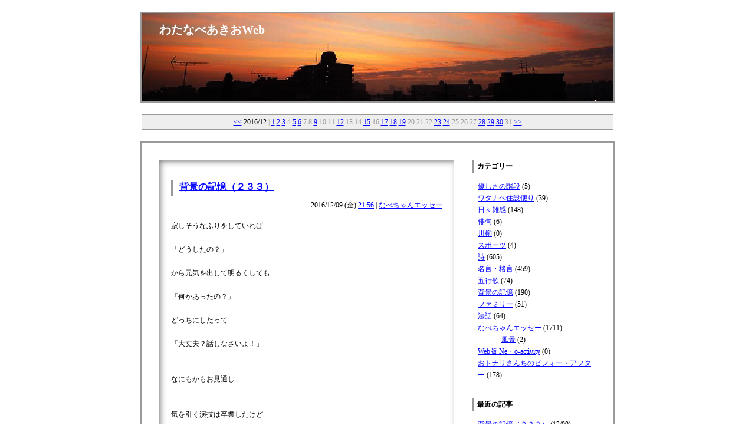

--- FILE ---
content_type: text/html; charset=EUC-JP;
request_url: https://watanabe.xtr.jp/sb.cgi?day=20161209
body_size: 22923
content:
<?xml version="1.0" encoding="EUC-JP"?>
<!DOCTYPE html PUBLIC "-//W3C//DTD XHTML 1.1//EN" "http://www.w3.org/TR/xhtml11/DTD/xhtml11.dtd">
<html xmlns="http://www.w3.org/1999/xhtml" xml:lang="ja">
<head>
	<meta http-equiv="Content-Type" content="text/html; charset=EUC-JP" />
	<meta http-equiv="Content-Script-Type" content="text/javascript" />
	<meta http-equiv="Content-Style-Type" content="text/css" />
	<link rel="stylesheet" href="https://watanabe.xtr.jp/style.css" type="text/css" />
	<link rel="alternate" type="application/rss+xml" title="RSS" href="https://watanabe.xtr.jp/log/index.rdf" />
	<link rel="alternate" type="application/atom+xml" href="https://watanabe.xtr.jp/log/atom.xml" />
	<script language="JavaScript" src="https://watanabe.xtr.jp/template/jquery.js" type="text/javascript"></script>
	<script language="JavaScript" src="https://watanabe.xtr.jp/template/jquery.lightpop-0.7.5.js" type="text/javascript"></script>
	<title>わたなべあきおWeb | 2016/12/09</title>
	<script type="text/javascript">
	$(function() {
		var window_height = $(window).height();
		var max_img_height = Math.floor(window_height * 0.75);
		$('a[href$=.jpg], a[href$=.gif], a[href$=.png]').lightpop({Image:{size:[800,max_img_height]}});
	});
	</script>
</head>
<body>

<div id="header"><!-- ヘッダここから -->
<div id="title">
<h1><a href="https://watanabe.xtr.jp/">わたなべあきおWeb</a></h1>
<p></p>
</div>
</div><!-- ヘッダここまで -->

<div id="calendar"><a href="https://watanabe.xtr.jp/sb.cgi?month=201611">&lt;&lt;</a> <span class="calendar_month">2016/12</span> | <a href="https://watanabe.xtr.jp/sb.cgi?day=20161201">1</a> <a href="https://watanabe.xtr.jp/sb.cgi?day=20161202">2</a> <a href="https://watanabe.xtr.jp/sb.cgi?day=20161203">3</a> 4 <a href="https://watanabe.xtr.jp/sb.cgi?day=20161205">5</a> <a href="https://watanabe.xtr.jp/sb.cgi?day=20161206">6</a> 7 8 <a href="https://watanabe.xtr.jp/sb.cgi?day=20161209">9</a> 10 11 <a href="https://watanabe.xtr.jp/sb.cgi?day=20161212">12</a> 13 14 <a href="https://watanabe.xtr.jp/sb.cgi?day=20161215">15</a> 16 <a href="https://watanabe.xtr.jp/sb.cgi?day=20161217">17</a> <a href="https://watanabe.xtr.jp/sb.cgi?day=20161218">18</a> <a href="https://watanabe.xtr.jp/sb.cgi?day=20161219">19</a> 20 21 22 <a href="https://watanabe.xtr.jp/sb.cgi?day=20161223">23</a> <a href="https://watanabe.xtr.jp/sb.cgi?day=20161224">24</a> 25 26 27 <a href="https://watanabe.xtr.jp/sb.cgi?day=20161228">28</a> <a href="https://watanabe.xtr.jp/sb.cgi?day=20161229">29</a> <a href="https://watanabe.xtr.jp/sb.cgi?day=20161230">30</a> 31 <a href="https://watanabe.xtr.jp/sb.cgi?month=201701">&gt;&gt;</a>
</div>

<div id="enclosure"><!-- メイン枠ここから -->
<div id="contents"><!-- コンテンツここから -->
<a id="eid1592"></a>
<div id="entry_area_top"></div>
<div id="entry_area">
<div id="entry">
<h2><a href="https://watanabe.xtr.jp/log/eid1592.html">背景の記憶（２３３）</a></h2>
<div class="entry_author">2016/12/09 (金) <a href="https://watanabe.xtr.jp/log/eid1592.html">21:56</a> | <a href="https://watanabe.xtr.jp/sb.cgi?cid=0">なべちゃんエッセー</a></div>
<p>寂しそうなふりをしていれば<br />
<br />
「どうしたの？」<br />
<br />
から元気を出して明るくしても<br />
<br />
「何かあったの？」<br />
<br />
どっちにしたって<br />
<br />
「大丈夫？話しなさいよ！」<br />
<br />
<br />
なにもかもお見通し<br />
<br />
<br />
気を引く演技は卒業したけど<br />
<br />
心の奥底の闇部分は<br />
<br />
なかなか隠し通せない<br />
<br />
<br />
けっこうな演技派のつもりだけど<br />
<br />
見透かされている<br />
<br />
明かりを灯すのは<br />
<br />
黒い宿り木を取っ払うのは<br />
<br />
私しかいない！・・・と言うように<br />
<br />
<br />
<img src="https://watanabe.xtr.jp/images/img1833_28.12.7-2.jpg" class="pict" alt="28.12.7-2.jpg" title="28.12.7-2.jpg" width="960" height="720" /></p>
<p></p>
<div class="entry_state">posted by <a href="https://watanabe.xtr.jp/sb.cgi?pid=0">わたなべあきお</a> | - | -</div>
</div>
</div>
<div id="entry_area_bottom"></div>

<a id="eid1591"></a>
<div id="entry_area_top"></div>
<div id="entry_area">
<div id="entry">
<h2><a href="https://watanabe.xtr.jp/log/eid1591.html">体現</a></h2>
<div class="entry_author">2016/12/09 (金) <a href="https://watanabe.xtr.jp/log/eid1591.html">21:46</a> | <a href="https://watanabe.xtr.jp/sb.cgi?cid=0">なべちゃんエッセー</a></div>
<p>やろうと思っています<br />
<br />
必ずやります！<br />
<br />
絶対にやります！！<br />
<br />
<br />
「己の気構え、決意次第で、周りも変わってくるんだよ」<br />
<br />
仰る通りです<br />
<br />
そのことを体現してみせます！<br />
<br />
<br />
<img src="https://watanabe.xtr.jp/images/img1832_28.12.7-1.jpg" class="pict" alt="28.12.7-1.jpg" title="28.12.7-1.jpg" width="960" height="720" /></p>
<p></p>
<div class="entry_state">posted by <a href="https://watanabe.xtr.jp/sb.cgi?pid=0">わたなべあきお</a> | - | -</div>
</div>
</div>
<div id="entry_area_bottom"></div>

<div id="pagenavi"> 1/1 </div>
</div><!-- コンテンツここまで -->

<div id="navigation"><!-- ナビここから -->
<div class="navi">
<div class="navititle">カテゴリー</div>
<ul><li><a href="https://watanabe.xtr.jp/sb.cgi?cid=15">優しさの階段</a> (5)</li>
<li><a href="https://watanabe.xtr.jp/sb.cgi?cid=14">ワタナベ住設便り</a> (39)</li>
<li><a href="https://watanabe.xtr.jp/sb.cgi?cid=12">日々雑感</a> (148)</li>
<li><a href="https://watanabe.xtr.jp/sb.cgi?cid=11">俳句</a> (6)</li>
<li><a href="https://watanabe.xtr.jp/sb.cgi?cid=10">川柳</a> (0)</li>
<li><a href="https://watanabe.xtr.jp/sb.cgi?cid=9">スポーツ</a> (4)</li>
<li><a href="https://watanabe.xtr.jp/sb.cgi?cid=8">詩</a> (605)</li>
<li><a href="https://watanabe.xtr.jp/sb.cgi?cid=7">名言・格言</a> (459)</li>
<li><a href="https://watanabe.xtr.jp/sb.cgi?cid=6">五行歌</a> (74)</li>
<li><a href="https://watanabe.xtr.jp/sb.cgi?cid=5">背景の記憶</a> (190)</li>
<li><a href="https://watanabe.xtr.jp/sb.cgi?cid=4">ファミリー</a> (51)</li>
<li><a href="https://watanabe.xtr.jp/sb.cgi?cid=3">法話</a> (64)</li>
<li><a href="https://watanabe.xtr.jp/sb.cgi?cid=0">なべちゃんエッセー</a> (1711)
<ul><li><a href="https://watanabe.xtr.jp/sb.cgi?cid=13">風景</a> (2)</li>
</ul></li>
<li><a href="https://watanabe.xtr.jp/sb.cgi?cid=1">Web版 Ne・o-activity</a> (0)</li>
<li><a href="https://watanabe.xtr.jp/sb.cgi?cid=2">おトナリさんちのビフォー・アフター</a> (178)</li>
</ul>
</div>
<div class="navi">
<div class="navititle">最近の記事</div>
<ul>
<li><a href="https://watanabe.xtr.jp/log/eid1592.html">背景の記憶（２３３）</a> (12/09)</li>
<li><a href="https://watanabe.xtr.jp/log/eid1591.html">体現</a> (12/09)</li>
</ul>
</div>
<div class="navi">
<div class="navititle">アーカイブ</div>
<ul>
<li><a href="https://watanabe.xtr.jp/sb.cgi?month=202601">2026/01</a> (20)</li>
<li><a href="https://watanabe.xtr.jp/sb.cgi?month=202512">2025/12</a> (31)</li>
<li><a href="https://watanabe.xtr.jp/sb.cgi?month=202511">2025/11</a> (28)</li>
<li><a href="https://watanabe.xtr.jp/sb.cgi?month=202510">2025/10</a> (29)</li>
<li><a href="https://watanabe.xtr.jp/sb.cgi?month=202509">2025/09</a> (25)</li>
<li><a href="https://watanabe.xtr.jp/sb.cgi?month=202508">2025/08</a> (43)</li>
<li><a href="https://watanabe.xtr.jp/sb.cgi?month=202507">2025/07</a> (22)</li>
<li><a href="https://watanabe.xtr.jp/sb.cgi?month=202506">2025/06</a> (42)</li>
<li><a href="https://watanabe.xtr.jp/sb.cgi?month=202505">2025/05</a> (56)</li>
<li><a href="https://watanabe.xtr.jp/sb.cgi?month=202504">2025/04</a> (69)</li>
<li><a href="https://watanabe.xtr.jp/sb.cgi?month=202503">2025/03</a> (48)</li>
<li><a href="https://watanabe.xtr.jp/sb.cgi?month=202502">2025/02</a> (42)</li>
<li><a href="https://watanabe.xtr.jp/sb.cgi?month=202501">2025/01</a> (26)</li>
<li><a href="https://watanabe.xtr.jp/sb.cgi?month=202412">2024/12</a> (26)</li>
<li><a href="https://watanabe.xtr.jp/sb.cgi?month=202411">2024/11</a> (33)</li>
<li><a href="https://watanabe.xtr.jp/sb.cgi?month=202410">2024/10</a> (40)</li>
<li><a href="https://watanabe.xtr.jp/sb.cgi?month=202409">2024/09</a> (25)</li>
<li><a href="https://watanabe.xtr.jp/sb.cgi?month=202408">2024/08</a> (35)</li>
<li><a href="https://watanabe.xtr.jp/sb.cgi?month=202407">2024/07</a> (28)</li>
<li><a href="https://watanabe.xtr.jp/sb.cgi?month=202406">2024/06</a> (13)</li>
<li><a href="https://watanabe.xtr.jp/sb.cgi?month=202405">2024/05</a> (25)</li>
<li><a href="https://watanabe.xtr.jp/sb.cgi?month=202404">2024/04</a> (13)</li>
<li><a href="https://watanabe.xtr.jp/sb.cgi?month=202403">2024/03</a> (21)</li>
<li><a href="https://watanabe.xtr.jp/sb.cgi?month=202402">2024/02</a> (29)</li>
<li><a href="https://watanabe.xtr.jp/sb.cgi?month=202401">2024/01</a> (24)</li>
<li><a href="https://watanabe.xtr.jp/sb.cgi?month=202312">2023/12</a> (24)</li>
<li><a href="https://watanabe.xtr.jp/sb.cgi?month=202311">2023/11</a> (30)</li>
<li><a href="https://watanabe.xtr.jp/sb.cgi?month=202310">2023/10</a> (47)</li>
<li><a href="https://watanabe.xtr.jp/sb.cgi?month=202309">2023/09</a> (39)</li>
<li><a href="https://watanabe.xtr.jp/sb.cgi?month=202308">2023/08</a> (35)</li>
<li><a href="https://watanabe.xtr.jp/sb.cgi?month=202307">2023/07</a> (46)</li>
<li><a href="https://watanabe.xtr.jp/sb.cgi?month=202306">2023/06</a> (34)</li>
<li><a href="https://watanabe.xtr.jp/sb.cgi?month=202305">2023/05</a> (33)</li>
<li><a href="https://watanabe.xtr.jp/sb.cgi?month=202304">2023/04</a> (21)</li>
<li><a href="https://watanabe.xtr.jp/sb.cgi?month=202303">2023/03</a> (11)</li>
<li><a href="https://watanabe.xtr.jp/sb.cgi?month=202302">2023/02</a> (11)</li>
<li><a href="https://watanabe.xtr.jp/sb.cgi?month=202301">2023/01</a> (18)</li>
<li><a href="https://watanabe.xtr.jp/sb.cgi?month=202212">2022/12</a> (6)</li>
<li><a href="https://watanabe.xtr.jp/sb.cgi?month=202211">2022/11</a> (4)</li>
<li><a href="https://watanabe.xtr.jp/sb.cgi?month=202210">2022/10</a> (8)</li>
<li><a href="https://watanabe.xtr.jp/sb.cgi?month=202209">2022/09</a> (6)</li>
<li><a href="https://watanabe.xtr.jp/sb.cgi?month=202208">2022/08</a> (4)</li>
<li><a href="https://watanabe.xtr.jp/sb.cgi?month=202207">2022/07</a> (5)</li>
<li><a href="https://watanabe.xtr.jp/sb.cgi?month=202206">2022/06</a> (32)</li>
<li><a href="https://watanabe.xtr.jp/sb.cgi?month=202205">2022/05</a> (7)</li>
<li><a href="https://watanabe.xtr.jp/sb.cgi?month=202204">2022/04</a> (13)</li>
<li><a href="https://watanabe.xtr.jp/sb.cgi?month=202203">2022/03</a> (19)</li>
<li><a href="https://watanabe.xtr.jp/sb.cgi?month=202202">2022/02</a> (9)</li>
<li><a href="https://watanabe.xtr.jp/sb.cgi?month=202201">2022/01</a> (22)</li>
<li><a href="https://watanabe.xtr.jp/sb.cgi?month=202112">2021/12</a> (3)</li>
<li><a href="https://watanabe.xtr.jp/sb.cgi?month=202111">2021/11</a> (4)</li>
<li><a href="https://watanabe.xtr.jp/sb.cgi?month=202110">2021/10</a> (4)</li>
<li><a href="https://watanabe.xtr.jp/sb.cgi?month=202109">2021/09</a> (5)</li>
<li><a href="https://watanabe.xtr.jp/sb.cgi?month=202108">2021/08</a> (1)</li>
<li><a href="https://watanabe.xtr.jp/sb.cgi?month=202107">2021/07</a> (2)</li>
<li><a href="https://watanabe.xtr.jp/sb.cgi?month=202106">2021/06</a> (2)</li>
<li><a href="https://watanabe.xtr.jp/sb.cgi?month=202105">2021/05</a> (3)</li>
<li><a href="https://watanabe.xtr.jp/sb.cgi?month=202104">2021/04</a> (8)</li>
<li><a href="https://watanabe.xtr.jp/sb.cgi?month=202103">2021/03</a> (3)</li>
<li><a href="https://watanabe.xtr.jp/sb.cgi?month=202102">2021/02</a> (4)</li>
<li><a href="https://watanabe.xtr.jp/sb.cgi?month=202101">2021/01</a> (3)</li>
<li><a href="https://watanabe.xtr.jp/sb.cgi?month=202012">2020/12</a> (7)</li>
<li><a href="https://watanabe.xtr.jp/sb.cgi?month=202011">2020/11</a> (12)</li>
<li><a href="https://watanabe.xtr.jp/sb.cgi?month=202010">2020/10</a> (2)</li>
<li><a href="https://watanabe.xtr.jp/sb.cgi?month=202009">2020/09</a> (6)</li>
<li><a href="https://watanabe.xtr.jp/sb.cgi?month=202008">2020/08</a> (12)</li>
<li><a href="https://watanabe.xtr.jp/sb.cgi?month=202007">2020/07</a> (8)</li>
<li><a href="https://watanabe.xtr.jp/sb.cgi?month=202006">2020/06</a> (14)</li>
<li><a href="https://watanabe.xtr.jp/sb.cgi?month=202005">2020/05</a> (14)</li>
<li><a href="https://watanabe.xtr.jp/sb.cgi?month=202004">2020/04</a> (10)</li>
<li><a href="https://watanabe.xtr.jp/sb.cgi?month=202003">2020/03</a> (10)</li>
<li><a href="https://watanabe.xtr.jp/sb.cgi?month=202002">2020/02</a> (8)</li>
<li><a href="https://watanabe.xtr.jp/sb.cgi?month=202001">2020/01</a> (15)</li>
<li><a href="https://watanabe.xtr.jp/sb.cgi?month=201912">2019/12</a> (11)</li>
<li><a href="https://watanabe.xtr.jp/sb.cgi?month=201911">2019/11</a> (9)</li>
<li><a href="https://watanabe.xtr.jp/sb.cgi?month=201910">2019/10</a> (7)</li>
<li><a href="https://watanabe.xtr.jp/sb.cgi?month=201909">2019/09</a> (9)</li>
<li><a href="https://watanabe.xtr.jp/sb.cgi?month=201908">2019/08</a> (13)</li>
<li><a href="https://watanabe.xtr.jp/sb.cgi?month=201907">2019/07</a> (3)</li>
<li><a href="https://watanabe.xtr.jp/sb.cgi?month=201906">2019/06</a> (7)</li>
<li><a href="https://watanabe.xtr.jp/sb.cgi?month=201905">2019/05</a> (11)</li>
<li><a href="https://watanabe.xtr.jp/sb.cgi?month=201904">2019/04</a> (11)</li>
<li><a href="https://watanabe.xtr.jp/sb.cgi?month=201903">2019/03</a> (7)</li>
<li><a href="https://watanabe.xtr.jp/sb.cgi?month=201902">2019/02</a> (12)</li>
<li><a href="https://watanabe.xtr.jp/sb.cgi?month=201901">2019/01</a> (5)</li>
<li><a href="https://watanabe.xtr.jp/sb.cgi?month=201812">2018/12</a> (11)</li>
<li><a href="https://watanabe.xtr.jp/sb.cgi?month=201811">2018/11</a> (9)</li>
<li><a href="https://watanabe.xtr.jp/sb.cgi?month=201810">2018/10</a> (8)</li>
<li><a href="https://watanabe.xtr.jp/sb.cgi?month=201809">2018/09</a> (12)</li>
<li><a href="https://watanabe.xtr.jp/sb.cgi?month=201808">2018/08</a> (16)</li>
<li><a href="https://watanabe.xtr.jp/sb.cgi?month=201807">2018/07</a> (16)</li>
<li><a href="https://watanabe.xtr.jp/sb.cgi?month=201806">2018/06</a> (21)</li>
<li><a href="https://watanabe.xtr.jp/sb.cgi?month=201805">2018/05</a> (28)</li>
<li><a href="https://watanabe.xtr.jp/sb.cgi?month=201804">2018/04</a> (15)</li>
<li><a href="https://watanabe.xtr.jp/sb.cgi?month=201803">2018/03</a> (22)</li>
<li><a href="https://watanabe.xtr.jp/sb.cgi?month=201802">2018/02</a> (14)</li>
<li><a href="https://watanabe.xtr.jp/sb.cgi?month=201801">2018/01</a> (12)</li>
<li><a href="https://watanabe.xtr.jp/sb.cgi?month=201712">2017/12</a> (21)</li>
<li><a href="https://watanabe.xtr.jp/sb.cgi?month=201711">2017/11</a> (22)</li>
<li><a href="https://watanabe.xtr.jp/sb.cgi?month=201710">2017/10</a> (19)</li>
<li><a href="https://watanabe.xtr.jp/sb.cgi?month=201709">2017/09</a> (19)</li>
<li><a href="https://watanabe.xtr.jp/sb.cgi?month=201708">2017/08</a> (27)</li>
<li><a href="https://watanabe.xtr.jp/sb.cgi?month=201707">2017/07</a> (14)</li>
<li><a href="https://watanabe.xtr.jp/sb.cgi?month=201706">2017/06</a> (24)</li>
<li><a href="https://watanabe.xtr.jp/sb.cgi?month=201705">2017/05</a> (14)</li>
<li><a href="https://watanabe.xtr.jp/sb.cgi?month=201704">2017/04</a> (13)</li>
<li><a href="https://watanabe.xtr.jp/sb.cgi?month=201703">2017/03</a> (24)</li>
<li><a href="https://watanabe.xtr.jp/sb.cgi?month=201702">2017/02</a> (15)</li>
<li><a href="https://watanabe.xtr.jp/sb.cgi?month=201701">2017/01</a> (17)</li>
<li><a href="https://watanabe.xtr.jp/sb.cgi?month=201612">2016/12</a> (19)</li>
<li><a href="https://watanabe.xtr.jp/sb.cgi?month=201611">2016/11</a> (26)</li>
<li><a href="https://watanabe.xtr.jp/sb.cgi?month=201610">2016/10</a> (26)</li>
<li><a href="https://watanabe.xtr.jp/sb.cgi?month=201609">2016/09</a> (25)</li>
<li><a href="https://watanabe.xtr.jp/sb.cgi?month=201608">2016/08</a> (21)</li>
<li><a href="https://watanabe.xtr.jp/sb.cgi?month=201607">2016/07</a> (22)</li>
<li><a href="https://watanabe.xtr.jp/sb.cgi?month=201606">2016/06</a> (29)</li>
<li><a href="https://watanabe.xtr.jp/sb.cgi?month=201605">2016/05</a> (22)</li>
<li><a href="https://watanabe.xtr.jp/sb.cgi?month=201604">2016/04</a> (21)</li>
<li><a href="https://watanabe.xtr.jp/sb.cgi?month=201603">2016/03</a> (31)</li>
<li><a href="https://watanabe.xtr.jp/sb.cgi?month=201602">2016/02</a> (27)</li>
<li><a href="https://watanabe.xtr.jp/sb.cgi?month=201601">2016/01</a> (30)</li>
<li><a href="https://watanabe.xtr.jp/sb.cgi?month=201512">2015/12</a> (18)</li>
<li><a href="https://watanabe.xtr.jp/sb.cgi?month=201511">2015/11</a> (28)</li>
<li><a href="https://watanabe.xtr.jp/sb.cgi?month=201510">2015/10</a> (33)</li>
<li><a href="https://watanabe.xtr.jp/sb.cgi?month=201509">2015/09</a> (23)</li>
<li><a href="https://watanabe.xtr.jp/sb.cgi?month=201508">2015/08</a> (23)</li>
<li><a href="https://watanabe.xtr.jp/sb.cgi?month=201507">2015/07</a> (19)</li>
<li><a href="https://watanabe.xtr.jp/sb.cgi?month=201506">2015/06</a> (15)</li>
<li><a href="https://watanabe.xtr.jp/sb.cgi?month=201505">2015/05</a> (17)</li>
<li><a href="https://watanabe.xtr.jp/sb.cgi?month=201504">2015/04</a> (19)</li>
<li><a href="https://watanabe.xtr.jp/sb.cgi?month=201503">2015/03</a> (18)</li>
<li><a href="https://watanabe.xtr.jp/sb.cgi?month=201502">2015/02</a> (10)</li>
<li><a href="https://watanabe.xtr.jp/sb.cgi?month=201501">2015/01</a> (9)</li>
<li><a href="https://watanabe.xtr.jp/sb.cgi?month=201412">2014/12</a> (21)</li>
<li><a href="https://watanabe.xtr.jp/sb.cgi?month=201411">2014/11</a> (25)</li>
<li><a href="https://watanabe.xtr.jp/sb.cgi?month=201410">2014/10</a> (9)</li>
<li><a href="https://watanabe.xtr.jp/sb.cgi?month=201409">2014/09</a> (15)</li>
<li><a href="https://watanabe.xtr.jp/sb.cgi?month=201408">2014/08</a> (18)</li>
<li><a href="https://watanabe.xtr.jp/sb.cgi?month=201407">2014/07</a> (21)</li>
<li><a href="https://watanabe.xtr.jp/sb.cgi?month=201406">2014/06</a> (14)</li>
<li><a href="https://watanabe.xtr.jp/sb.cgi?month=201405">2014/05</a> (19)</li>
<li><a href="https://watanabe.xtr.jp/sb.cgi?month=201404">2014/04</a> (22)</li>
<li><a href="https://watanabe.xtr.jp/sb.cgi?month=201403">2014/03</a> (7)</li>
<li><a href="https://watanabe.xtr.jp/sb.cgi?month=201402">2014/02</a> (10)</li>
<li><a href="https://watanabe.xtr.jp/sb.cgi?month=201401">2014/01</a> (13)</li>
<li><a href="https://watanabe.xtr.jp/sb.cgi?month=201312">2013/12</a> (16)</li>
<li><a href="https://watanabe.xtr.jp/sb.cgi?month=201311">2013/11</a> (21)</li>
<li><a href="https://watanabe.xtr.jp/sb.cgi?month=201310">2013/10</a> (35)</li>
<li><a href="https://watanabe.xtr.jp/sb.cgi?month=201309">2013/09</a> (33)</li>
<li><a href="https://watanabe.xtr.jp/sb.cgi?month=201308">2013/08</a> (23)</li>
<li><a href="https://watanabe.xtr.jp/sb.cgi?month=201307">2013/07</a> (23)</li>
<li><a href="https://watanabe.xtr.jp/sb.cgi?month=201306">2013/06</a> (15)</li>
<li><a href="https://watanabe.xtr.jp/sb.cgi?month=201305">2013/05</a> (23)</li>
<li><a href="https://watanabe.xtr.jp/sb.cgi?month=201304">2013/04</a> (32)</li>
<li><a href="https://watanabe.xtr.jp/sb.cgi?month=201303">2013/03</a> (34)</li>
<li><a href="https://watanabe.xtr.jp/sb.cgi?month=201302">2013/02</a> (23)</li>
<li><a href="https://watanabe.xtr.jp/sb.cgi?month=201301">2013/01</a> (7)</li>
<li><a href="https://watanabe.xtr.jp/sb.cgi?month=201212">2012/12</a> (21)</li>
<li><a href="https://watanabe.xtr.jp/sb.cgi?month=201211">2012/11</a> (31)</li>
<li><a href="https://watanabe.xtr.jp/sb.cgi?month=201210">2012/10</a> (43)</li>
<li><a href="https://watanabe.xtr.jp/sb.cgi?month=201209">2012/09</a> (33)</li>
<li><a href="https://watanabe.xtr.jp/sb.cgi?month=201208">2012/08</a> (35)</li>
<li><a href="https://watanabe.xtr.jp/sb.cgi?month=201207">2012/07</a> (13)</li>
<li><a href="https://watanabe.xtr.jp/sb.cgi?month=201206">2012/06</a> (22)</li>
<li><a href="https://watanabe.xtr.jp/sb.cgi?month=201205">2012/05</a> (17)</li>
<li><a href="https://watanabe.xtr.jp/sb.cgi?month=201204">2012/04</a> (27)</li>
<li><a href="https://watanabe.xtr.jp/sb.cgi?month=201203">2012/03</a> (28)</li>
<li><a href="https://watanabe.xtr.jp/sb.cgi?month=201202">2012/02</a> (22)</li>
<li><a href="https://watanabe.xtr.jp/sb.cgi?month=201201">2012/01</a> (17)</li>
<li><a href="https://watanabe.xtr.jp/sb.cgi?month=201112">2011/12</a> (30)</li>
<li><a href="https://watanabe.xtr.jp/sb.cgi?month=201111">2011/11</a> (22)</li>
<li><a href="https://watanabe.xtr.jp/sb.cgi?month=201110">2011/10</a> (41)</li>
<li><a href="https://watanabe.xtr.jp/sb.cgi?month=201109">2011/09</a> (24)</li>
<li><a href="https://watanabe.xtr.jp/sb.cgi?month=201108">2011/08</a> (24)</li>
<li><a href="https://watanabe.xtr.jp/sb.cgi?month=201107">2011/07</a> (16)</li>
<li><a href="https://watanabe.xtr.jp/sb.cgi?month=201106">2011/06</a> (12)</li>
<li><a href="https://watanabe.xtr.jp/sb.cgi?month=201105">2011/05</a> (19)</li>
<li><a href="https://watanabe.xtr.jp/sb.cgi?month=201104">2011/04</a> (20)</li>
<li><a href="https://watanabe.xtr.jp/sb.cgi?month=201103">2011/03</a> (24)</li>
<li><a href="https://watanabe.xtr.jp/sb.cgi?month=201102">2011/02</a> (12)</li>
<li><a href="https://watanabe.xtr.jp/sb.cgi?month=201101">2011/01</a> (11)</li>
<li><a href="https://watanabe.xtr.jp/sb.cgi?month=201012">2010/12</a> (8)</li>
</ul>
</div>
<div class="navi">
<div class="navititle">リンク</div>
<ul>
<li><a href="http://watanabe.xtr.jp/old/">旧なべちゃんエッセー</a></li>
<li><a href="http://watanabe.xtr.jp/old/column/neo/">旧Web版 Ne・o-activity</a></li>
<li><a href="http://watanabe.xtr.jp/old/column/bfaf/">旧おトナリさんちのビフォー・アフター</a></li>
</ul>
</div>
<div class="navi">
<div class="navititle">プロフィール</div>
<ul>
<li><a href="https://watanabe.xtr.jp/sb.cgi?pid=0">わたなべあきお</a></li>
</ul>
</div>
<div id="search"><!-- 検索ここから -->
<form method="get" action="https://watanabe.xtr.jp/sb.cgi">
<input type="text" name="search" size="15" />
<input type="submit" value="Search" />
</form>
</div><!-- 検索ここまで -->
<div id="extra"><!-- バージョン情報等ここから -->
<a href="https://watanabe.xtr.jp/log/index.rdf">RSS1.0</a><br />
<a href="https://watanabe.xtr.jp/log/atom.xml">Atom0.3</a><br />
Powered by <a href="http://serenebach.net/"><strong>Serene Bach 2.23R</strong></a><br />
</div><!-- バージョン情報等ここまで -->
<p class="counter">Access: <script type="text/javascript" src="https://watanabe.xtr.jp/cnt.cgi?disp=on"></script></p>
<script type="text/javascript" src="https://watanabe.xtr.jp/log/cnt.js"></script><noscript><div class="accesslog"><img src="https://watanabe.xtr.jp/cnt.cgi" width="1" height="1" alt="" /></div></noscript>

</div><!-- ナビここまで -->
<br class="clear" />

<div class="page_top"><a href="#header">▲page top</a></div>
<p id="footer"><!-- フッタ -->
<script language="JavaScript" src="https://watanabe.xtr.jp/template/footer.js" type ="text/javascript"></script>
</p>
</div><!-- メイン枠ここまで -->

</body>
</html>


--- FILE ---
content_type: text/css
request_url: https://watanabe.xtr.jp/style.css
body_size: 5376
content:
@charset "EUC-JP";

/* ベース */

body {
	text-align:center;
	margin:20px;
	background-color:#fff;
}

/* 共通 */

body,th,td {
	font-size:12px;
	line-height:170%;
}
h1 {font-size:20px; line-height:150%;}
h2 {font-size:16px; line-height:150%;}
h3 {font-size:14px; line-height:150%;}
h4 {font-size:12px; line-height:150%;}
.small {font-size:11px; line-height:150%;}

/* For WinIE \*/
* html body,th,td {
	font-size:80%;
}
* html h1 {font-size:125%;}
* html h2 {font-size:100%;}
* html h3 {font-size:90%;}
* html h4 {font-size:80%;}
* html .small {font-size:75%;}
/* */

a:link  { color:#00f; }
a:visited { color:#f0f; }
a:active { color:#f00; }
a:hover { color:#f00; }

img {border: 0;}
table {border: 0;}
.clear {clear:both;}
.hide {display: none;}

/* エリアレイアウト */

div#header {
	width:800px;
	height:150px;
	margin:auto;
	background:transparent url(https://watanabe.xtr.jp/template/top_back.jpg) no-repeat center top;
	border:2px solid #999;
	margin-bottom: 20px;
}
div#enclosure {
	width:800px;
	margin:20px auto;
	text-align:left;
	padding:30px 0px;
	border:2px solid #999;
}
div#contents {
	padding-left:30px;
	width: 500px;
	float:left;
}
div#navigation {
	width: 240px;
	float:left;
}
div#pagenavi {
	font-size:11px;
	width: 500px;
	text-align:center;
	margin-bottom: 15px;
}

/* タイトル */

div#title {
	color:#fff;
	text-align:left;
	margin:10px 30px;
}
div#title h1 {
	margin-bottom:10px;
}
div#title h1 a {
	color:#fff;
	text-decoration:none;
}

/* エントリー */

div#entry_area_top,div#profile_area_top {
	width: 500px;
	height:15px;
	background: transparent url(https://watanabe.xtr.jp/template/ogn_eback1_top.gif) no-repeat bottom;
}
div#entry_area,div#profile_area {
	width: 500px;
	background: transparent url(https://watanabe.xtr.jp/template/ogn_eback1_body.gif) repeat-y;
	padding:5px 0px;
}
div#entry,div#profile {
	width: 460px;
	margin:0px 20px;
}
div#entry_area_bottom,div#profile_area_bottom {
	width: 500px;
	height:15px;
	background: transparent url(https://watanabe.xtr.jp/template/ogn_eback1_bottom.gif) no-repeat top;
	margin-bottom:50px;
}
div#entry h2 {
	border-bottom: 1px solid #999;
	border-left: 4px solid #999;
	padding-left:10px;
	padding-bottom:3px;
	margin-bottom: 5px;
}
div.entry_author {
	text-align: right;
	margin-bottom: 15px;
}
div.entry_state {
	clear: both;
	margin-top:15px;
	text-align: right;
	padding:5px 0px 10px;
	border-top: 1px solid #999;
}
div#entry img.pict,
div#entry img.thumb {
	display: block;
	margin-right: auto;
	margin-left: auto;
	margin-bottom: 18px;
	text-align: center;
}
div#entry img.pict_left {
	float: left;
	margin-right: 15px;
	margin-bottom: 15px;
}
div#entry img.pict_right {
	float: right;
	margin-left: 15px;
	margin-bottom: 15px;
}
div#entry em{
	font-weight: bold;
}
div#entry table {
	border-top: 1px solid #999;
	border-left: 1px solid #999;
}
div#entry table th {
	padding: 5px;
	border-bottom: 1px solid #999;
	border-right: 1px solid #999;
}
div#entry table td {
	padding: 5px;
	border-bottom: 1px solid #999;
	border-right: 1px solid #999;
	vertical-align: top;
}

/* コメント・トラックバック */

div#comments,div#trackback {
	margin-bottom:50px;
}
div#comments h3,div#trackback h3 {
	padding-bottom: 5px;
	border-bottom: 2px solid #999;
}
div.msg_author {
	text-align: right;
	margin: 15px 0px 5px;
	padding-bottom: 2px;
	border-bottom: 1px solid #999;
}
div#comments h4 {
	background-color:#eee;
	border: 1px solid #999;
	padding: 5px 10px;
	margin-top:30px;
	margin-bottom:0px;
}
div#comment_form {
	border-bottom: 1px solid #999;
	border-right: 1px solid #999;
	border-left: 1px solid #999;
	background-color: #fff;
	padding: 10px 20px;
	margin-top:0px;
}
div.com_form_label {
	padding-bottom: 5px;
}
div.com_form_input {
	margin: 0px 10px 15px;
}
div.com_form_submit {
	margin: 0px 10px 15px;
}
p.tb_link {
	background-color: #eee;
	padding: 5px;
	margin-bottom: 30px;
	border: 1px solid #999;
	text-align: center;
}

/* プロフィール */

div#profile h2 {
	border-bottom: 1px solid #999;
	border-left: 4px solid #999;
	padding-left:10px;
	padding-bottom:3px;
	margin-bottom: 30px;
}

/* ナビゲーション */

div.navi {
	width: 240px;
	margin-bottom: 30px;
}
div.navititle {
	margin-left: 30px;
	padding-left: 5px;
	padding-bottom: 1px;
	margin-bottom: 10px;
	font-weight:bold;
	color: #000;
	border-left: 4px solid #999;
	border-bottom: 1px solid #999;
}
div.navi ul {
	list-style-type: none;
}

/* カレンダー */

div#calendar {
	width: 800px;
	margin:auto;
	text-align: center;
	background-color: #eee;
	border-top:1px solid #999;
	border-bottom:1px solid #999;
	color: #999;
	padding: 2px 0px;
}
div#calendar table {
	width: 210px;
}
div#calendar table th,
div#calendar table td {
	text-align: center;
	padding: 2px;
}
div#calendar span.today {
	background-color: #eee;
}
.calendar_month {
	color: #000;
}
.weekday {
	color: #000;
}
.cell {
	color: #999;
}

/* Extra */

div#search {
	margin-left:30px;
	text-align: center;
	margin-bottom: 30px;
}
div#extra {
	margin-left:30px;
	padding: 10px 5px;
	border-top: 1px solid #999;
	border-bottom: 1px solid #999;
	font-size:11px;
}
.counter {
	margin-left:30px;
	font-size:11px;
	text-align:center;
}

/* フッタ */

.page_top {
	width:740px;
	font-size:11px;
	text-align:left;
	margin: 0px 30px 10px;
}
p#footer {
	text-align: center;
	margin: 5px 30px;
	border: 1px solid #999;
	font-size:11px;
	background-color:#fff;
}

/*複数写真一括右寄せ*/

.sp2 {
	width:200px;
	float:right;
	margin:15px 0px 15px 15px;
}


--- FILE ---
content_type: application/javascript
request_url: https://watanabe.xtr.jp/log/cnt.js
body_size: 105
content:
document.write('<div class="accesslog"><img src="https://watanabe.xtr.jp/cnt.cgi?');
document.write(Array('href=',escape(location.href),'&amp;refe=',escape(document.referrer),'').join(''));
document.write('" width="1" height="1" alt="" /></div>');


--- FILE ---
content_type: text/javascript; charset=EUC-JP;
request_url: https://watanabe.xtr.jp/cnt.cgi?disp=on
body_size: -111
content:
document.write("56812");


--- FILE ---
content_type: application/javascript
request_url: https://watanabe.xtr.jp/template/jquery.lightpop-0.7.5.js
body_size: 37825
content:
/**
 * jQuery lightpop plugin
 * This jQuery plugin was inspired on jQuery lightBox plugin by Leandro Vieira Pinho (http://leandrovieira.com/projects/jquery/lightbox/)
 * @name jquery.lightpop-0.7.5.js
 * @author wokamoto - http://dogmap.jp
 * @version 0.7.5
 * @date February 17, 2009
 * @category jQuery plugin
 * @copyright (c) 2007-2009 wokamoto (dogmap.jp)
 * @license  Released under the GPL license (http://www.gnu.org/copyleft/gpl.html)
 * @example http://dogmap.jp/lightpop_sample/sample.html
 */
(function(jQuery){
jQuery.browser = jQuery.extend(
  {chrome: /chrome/.test(navigator.userAgent.toLowerCase())}
 ,jQuery.browser
);

jQuery.fn.lightpop = function(settings, fileTypes, plugin_name, image_path, pre_image, pre_icon){
 plugin_name = plugin_name || 'lightpop';
 image_path  = image_path || 'log/images/';
 pre_image   = pre_image || image_path + plugin_name + '-';
 pre_icon    = pre_icon || image_path + 'icon-';

 settings = jQuery.extend( true, {
   overlayBgColor:	'#000'
  ,overlayOpacity:	0.7
  ,contentFrameType:	'border'
  ,contentBorder:	'none'
  ,boxBorderSize:	6
  ,containerBorderSize:	10
  ,containerResizeSpeed:'normal'
  ,contentBgColor:	'#FFF'
  ,imageBox:		pre_image + 'box.gif'
  ,imageBorderL:	pre_image + 'border-l.gif'
  ,imageBorderR:	pre_image + 'border-r.gif'
  ,imageLoading:	pre_image + 'ico-loading.gif'
  ,imageBtnPrev:	pre_image + 'btn-prev.gif'
  ,imageBtnNext:	pre_image + 'btn-next.gif'
  ,imageBtnClose:	pre_image + 'btn-close.gif'
  ,imageBlank:		pre_image + 'blank.gif'
  ,imageBtnPrevWidth:	63
  ,imageBtnNextWidth:	63
  ,imageBtnCloseWidth:	66
  ,txtImage:		null
  ,txtOf:		'of'
  ,setLinkToTitle:	false
  ,keyToClose:		'c'
  ,keyToPrev:		'p'
  ,keyToNext:		'n'
  ,flvplayer:		'mediaplayer.swf'
  ,iconAdd:		true
  ,detailsEnabled:	true
  ,initSize:		250
  ,defaultLater:	1500
  ,grouping:		true
  ,Image:		{enabled: true,	icon: pre_icon + 'image.png',		param: {},		size: new Array(0, 0)}
  ,Contents:		{enabled: true,	icon: pre_icon + 'contents.png',	param: {},		size: new Array(0, 0), iframeEnabled: true}
  ,Video:		{enabled: true,	icon: pre_icon + 'video.png',		param: {},		size: new Array(320, 240)}
  ,YouTube:		{enabled: true,	icon: pre_icon + 'youtube.png',		param: {hl:'ja'},	size: new Array(425, 355)}
  ,Metacafe:		{enabled: true,	icon: pre_icon + 'metacafe.png',	param: {},		size: new Array(400, 345)}
  ,LiveLeak:		{enabled: true,	icon: pre_icon + 'liveleak.png',	param: {},		size: new Array(450, 370)}
  ,GoogleVideo:		{enabled: true,	icon: pre_icon + 'googlevideo.png',	param: {hl:'ja'},	size: new Array(400, 326)}
  ,ifilm:		{enabled: true,	icon: pre_icon + 'ifilm.png',		param: {},		size: new Array(448, 365)}
  ,Dailymotion:		{enabled: true,	icon: pre_icon + 'dailymotion.png',	param: {},		size: new Array(420, 330)}
  ,superdeluxe:		{enabled: true,	icon: pre_icon + 'superdeluxe.png',	param: {},		size: new Array(400, 350)}
  ,nicovideo:		{enabled: true,	icon: pre_icon + 'nicovideo.png',	param: {},		size: new Array(312, 176)}
 }, settings);
 if (settings.imageMaxWidth || settings.imageMaxHeight) {
  settings = jQuery.extend( true, settings, {
   Image: {size: new Array((settings.imageMaxWidth || 0), (settings.imageMaxHeight || 0))}
  });
 }
 var frameBorder = /^border$/i.test(settings.contentFrameType);

 var arrContent = new Array();
 arrContent.length = 0;

 var d = document
   , w = window;
 var b = d.body
   , e = d.documentElement
   , images = d.images;
 var msie   = jQuery.browser.msie
   , gecko  = jQuery.browser.mozilla
   , opera  = jQuery.browser.opera
   , webkit = jQuery.browser.safari || jQuery.browser.chrome;

 fileTypes = jQuery.extend( true, {
  Image:{
   match: function(strUrl){return (settings.Image.enabled && /\.(jpe?g|gif|png|bmp)$/i.test(strUrl));}
  ,base: '/'
  ,defaultSize: settings.Image.size
  ,set: function(contentNo){image_set(contentNo, true);}
  ,preload: function(contentNo){image_set(contentNo, false);}
  }
 ,Video:{
   match: function(strUrl){return (settings.Video.enabled && /\.(flv|swf|rm|mov|3gp|mp4|asf|avi|mpg|wmv)$/i.test(strUrl));}
  ,defaultSize: settings.Video.size
  ,getInfo: function(strUrl, intWidth, intHeight, arrUrlParam, arrInfo, strSrc){
    strSrc = strSrc || strUrl.replace(/\?.*$/, '');
    var arrParam = {};
    var playerAutoPlay = 'true';
    var playerEmbedOption = false;
    switch(strSrc.toLowerCase().match(/\.(flv|swf|rm|mov|3gp|mp4|asf|avi|mpg|wmv)$/i)[1]){
     case 'flv':
      intHeight += 22;
      strSrc = settings.flvplayer + '?file=' + strSrc;
     case 'swf':
      arrParam = {quality:'high',bgcolor:'#000'};
      strSrc = get_flash_src(strSrc, intWidth, intHeight, arrParam);
      break;
     case 'rm':
      arrParam = {autostart:	playerAutoPlay
                 ,controls:	'imagewindow,controlpanel'};
      strSrc = get_embed_src(strSrc, 'CFCDAA03-8BE4-11CF-B84B-0020AFBBCCFA', 'audio/x-pn-realaudio-plugin', intWidth, intHeight, arrParam, '', '', playerEmbedOption, true);
      break;
     case 'mov':
     case 'mp4':
     case '3gp':
      intHeight += 20;
      arrParam = {href:		strSrc
                 ,controller:	'true'
                 ,pluginspage:	'http://www.apple.com/quicktime/download/'
                 ,autoplay:	playerAutoPlay
                 ,bgcolor:	'000000'};
      strSrc = get_embed_src(strSrc, '02BF25D5-8C17-4B23-BC80-D3488ABDDC6B', 'video/quicktime', intWidth, intHeight, arrParam, ' codebase="http://www.apple.com/qtactivex/qtplugin.cab"', '', playerEmbedOption, true);
      break;
     case 'wmv':
      intHeight += 20;
      arrParam = {AutoStart:	playerAutoPlay
                 ,URL:		strSrc
                 ,uiMode:	'full'};
      playerEmbedOption = 'src="' + strSrc + '" name="player" width="' + intWidth + '" height="' + intHeight + '" type="application/x-mplayer2" pluginurl="http://www.microsoft.com/windows/windowsmedia" allowchangedisplaysize="1" autosize="1" displaysize="1" showcontrols="1" showstatusbar="0" autorewind="1" autostart="' + (playerAutoPlay == 'false' ? '0' : '1') + '"';
      strSrc = get_embed_src(strSrc, '6BF52A52-394A-11d3-B153-00C04F79FAA6', 'application/x-oleobject', intWidth, intHeight, arrParam, '', '', playerEmbedOption, false);
      break;
     default:
      intHeight += 20;
      arrParam = {href:		strSrc
                 ,autostart:	playerAutoPlay
                 ,uiMode:	'full'};
      strSrc = get_embed_src(strSrc, '6BF52A52-394A-11d3-B153-00C04F79FAA6', 'application/x-oleobject', intWidth, intHeight, arrParam, '', '', playerEmbedOption, false);
      break;
    }
    return {content:strSrc, width:intWidth, height:intHeight, later:Math.round(settings.defaultLater * 2 / 3)}
   }
  }
 ,YouTube:{
   match: function(strUrl){return (settings.YouTube.enabled && /\.youtube\.com\/watch/i.test(strUrl));}
  ,base: 'http://www.youtube.com/v/'
  ,defaultSize:  settings.YouTube.size
  ,getInfo: function(strUrl, intWidth, intHeight, arrUrlParam, arrInfo, vid, strSrc){
    vid = vid || strUrl.replace(/^.*\?v=(.*)$/i, '$1');
    strSrc = strSrc || arrInfo.base + vid;
    var arrParam = {allowFullScreen:'true'};
    for (var key in arrUrlParam) {
     if (/^fmt$/i.test(key)) {
       strSrc += '&ap=%2526fmt%3D' + arrUrlParam[key];
     } else {
       strSrc += '&' + key + '=' + arrUrlParam[key];
       if (!/^hl$/i.test(key)) arrParam[key] = arrUrlParam[key];
     }
    }
    strSrc = get_flash_src(strSrc, intWidth, intHeight, arrParam);
    return {content:strSrc, width:intWidth, height:intHeight, later:settings.defaultLater}
   }
  }
 ,Metacafe:{
   match: function(strUrl){return (settings.Metacafe.enabled && /\.metacafe\.com\/watch/i.test(strUrl));}
  ,base: 'http://www.metacafe.com/fplayer/'
  ,defaultSize: settings.Metacafe.size
  ,getInfo: function(strUrl, intWidth, intHeight, arrUrlParam, arrInfo, vid, strSrc){
    vid = vid || strUrl.replace(/^.*\/watch\/([\d]+\/[^\/]*)\/?.*$/i, '$1');
    strSrc = strSrc || arrInfo.base + vid + '.swf';
    var arrParam = {};
    strSrc = get_flash_src(strSrc, intWidth, intHeight, arrParam, arrUrlParam);
    return {content:strSrc, width:intWidth, height:intHeight, later:settings.defaultLater}
   }
  }
 ,LiveLeak:{
   match: function(strUrl){return (settings.LiveLeak.enabled && /\.liveleak\.com\/view/i.test(strUrl));}
  ,base: 'http://www.liveleak.com/player.swf?autostart=false&amp;token='
  ,defaultSize: settings.LiveLeak.size
  ,getInfo: function(strUrl, intWidth, intHeight, arrUrlParam, arrInfo, vid, strSrc){
    vid = vid || strUrl.replace(/^.*\?i=(.*)$/i, '$1');
    strSrc = strSrc || arrInfo.base + vid;
    var arrParam = {quality:'high'};
    strSrc = get_flash_src(strSrc, intWidth, intHeight, arrParam, arrUrlParam);
    return {content:strSrc, width:intWidth, height:intHeight, later:settings.defaultLater}
   }
  }
 ,GoogleVideo:{
   match: function(strUrl){return (settings.GoogleVideo.enabled && /video\.google\.com\/videoplay/i.test(strUrl));}
  ,base: 'http://video.google.com/googleplayer.swf?docId='
  ,defaultSize: settings.GoogleVideo.size
  ,getInfo: function(strUrl, intWidth, intHeight, arrUrlParam, arrInfo, vid, strSrc){
    vid = vid || strUrl.replace(/^.*\?docid=([a-z\d\-]+).*$/i, '$1');
    strSrc = strSrc || arrInfo.base + vid;
    var arrParam = {flashvars:''};
    strSrc = get_flash_src(strSrc, intWidth, intHeight, arrParam, arrUrlParam);
    return {content:strSrc, width:intWidth, height:intHeight, later:settings.defaultLater}
   }
  }
 ,ifilm:{
   match: function(strUrl){return (settings.ifilm.enabled && /\.ifilm\.com\/video/i.test(strUrl));}
  ,base: 'http://www.ifilm.com/efp'
  ,defaultSize: settings.ifilm.size
  ,getInfo: function(strUrl, intWidth, intHeight, arrUrlParam, arrInfo, vid, strSrc){
    vid = vid || strUrl.replace(/\?.*$/, '').replace(/^.*\/video\/([^\/]*)[\/]?$/i, '$1');
    strSrc = strSrc || arrInfo.base;
    strSrc = get_flash_src(strSrc, intWidth, intHeight, arrParam, arrUrlParam);
    var arrParam = {flashvars:	'flvbaseclip=' + vid + '&'
                   ,quality:	'high'
                   ,bgcolor:	'000000'};
    return {content:strSrc, width:intWidth, height:intHeight, later:settings.defaultLater}
   }
  }
 ,Dailymotion:{
   match: function(strUrl){return (settings.Dailymotion.enabled && /\.dailymotion\.com\/video/i.test(strUrl));}
  ,base: 'http://www.dailymotion.com/swf/'
  ,defaultSize: settings.Dailymotion.size
  ,getInfo: function(strUrl, intWidth, intHeight, arrUrlParam, arrInfo, vid, strSrc){
    vid = vid || strUrl.replace(/^.*\/video\/([^_]*).*$/i, '$1');
    strSrc = strSrc || arrInfo.base + vid;
    var arrParam = {allowFullScreen:	'true'
                   ,allowScriptAccess:	'always'};
    strSrc = get_flash_src(strSrc, intWidth, intHeight, arrParam, arrUrlParam);
    return {content:strSrc, width:intWidth, height:intHeight, later:settings.defaultLater}
   }
  }
 ,superdeluxe:{
   match: function(strUrl){return (settings.superdeluxe.enabled && /\.superdeluxe\.com\/sd/i.test(strUrl));}
  ,base: 'http://i.cdn.turner.com/sdx/static/swf/share_vidplayer.swf'
  ,defaultSize: settings.superdeluxe.size
  ,getInfo: function(strUrl, intWidth, intHeight, arrUrlParam, arrInfo, vid, strSrc){
    vid = vid || strUrl.replace(/^.*\?id=(.*)$/i, '$1');
    strSrc = strSrc || arrInfo.base;
    var arrParam = {allowFullScreen:'true'
                   ,FlashVars:	'id=' + vid};
    strSrc = get_flash_src(strSrc, intWidth, intHeight, arrParam, arrUrlParam);
    return {content:strSrc, width:intWidth, height:intHeight, later:settings.defaultLater}
   }
  }
 ,nicovideo:{
   match: function(strUrl){return (settings.nicovideo.enabled && /\.nicovideo\.jp\/watch/i.test(strUrl));}
  ,base: 'http://www.nicovideo.jp/watch/'
  ,defaultSize: settings.nicovideo.size
  ,getInfo: function(strUrl, intWidth, intHeight, arrUrlParam, arrInfo, vid, strSrc){
    vid = vid || strUrl.replace(/^.*\/watch\/(.*)$/i, '$1');
    strSrc = strSrc || arrInfo.base + vid;
    strSrc = '<iframe width="' + intWidth + '" height="' + intHeight + '" src="http://www.nicovideo.jp/thumb/' + vid + '" scrolling="no" style="border:solid 1px #CCC;" frameborder="0"><a href="' + strSrc + '">' + arrInfo.tytle + '</iframe>';
    return {content:strSrc, width:intWidth, height:intHeight, later:Math.round(settings.defaultLater / 3)}
   }
  }
 ,Contents:{
   match: function(strUrl){return (settings.Contents.enabled && RegExp(w.location.host, 'i').test(strUrl) && !/\.(jpe?g|gif|png|bmp)$/i.test(strUrl));}
  ,defaultSize: settings.Contents.size
  ,set: function(contentNo, strSrc){
    var arrSizes = get_sizes_from_str(arrContent[contentNo].href);
    var strSizes = 'width="' + arrSizes[0] + '" height="' + arrSizes[1] + '"';
    if (settings.Contents.iframeEnabled) {
     strSrc = '<iframe ' + strSizes + ' src="' + arrContent[contentNo].href + '" scrolling="no" style="border:solid 1px #CCC;" frameborder="0"><a href="' + arrContent[contentNo].href + '">' + arrContent[contentNo].tytle + '</a></iframe>';
     arrContent[contentNo] = jQuery.extend(arrContent[contentNo], {content:strSrc, width:arrSizes[0], height:arrSizes[1], later:500});
     set_content_to_view(contentNo);
    } else {
     jQuery.get(arrContent[contentNo].href, function(responseText, status){
      strSrc = '<div ' + strSizes + '>' + responseText.replace(/[\r\n]/g, '').replace(/.*<body.*?>(.*?)<\/body>.*$/, '$1').replace(/<script.*?>.*<\/script>/g, '') + '</div>';
      arrContent[contentNo] = jQuery.extend(arrContent[contentNo], {content:strSrc, width:arrSizes[0], height:arrSizes[1], later:500});
      set_content_to_view(contentNo);
     });
    }
   }
  ,preload: function(contentNo){}
  ,content_css: {textAlign:'left', lineHeight:'1.2em'}
  }
 }, fileTypes);

 // DOM Elements ID and CSS Path
 var Elements_ID = {
   overlay: 'overlay'
  ,lightpop: plugin_name
  ,box:      plugin_name + '-box'
  ,content:  plugin_name + '-content'
  ,nav:      plugin_name + '-nav'
  ,data:     plugin_name + '-data'
  ,details:  plugin_name + '-details'
  ,loading:  plugin_name + '-loading'
 };
 var csspath = {
   overlay:  '#' + Elements_ID.overlay
  ,lightpop: '#' + Elements_ID.lightpop
  ,box:      '#' + Elements_ID.box
  ,content:  '#' + Elements_ID.content
  ,nav:      '#' + Elements_ID.nav
  ,data:     '#' + Elements_ID.data
  ,details:  '#' + Elements_ID.details
  ,loading:  '#' + Elements_ID.loading
 };

 // initialize
 var init = function(jQueryObj, domMatchedObj){
  // image preload
  image_load(settings.imageBtnPrev,  function(s, w, h){
   settings.imageBtnPrevWidth  = (w > 0 ? w : settings.imageBtnPrevWidth);
   image_load(settings.imageBtnNext,  function(s, w, h){
    settings.imageBtnNextWidth  = (w > 0 ? w : settings.imageBtnNextWidth);
    image_load(settings.imageBtnClose, function(s, w, h){
     settings.imageBtnCloseWidth = (w > 0 ? w : settings.imageBtnCloseWidth);
     if (!frameBorder) {
      image_load(settings.imageBox, function(s, w, h){
       image_load(settings.imageBorderL, function(s, w, h){
        image_load(settings.imageBorderR, function(s, w, h){
         settings.contentBorder = 'none';
        });
       });
      });
     }
    });
   });
  });

  // get matched object
  domMatchedObj = domMatchedObj || new Array();
  var intImage = 0;
  jQueryObj.filter('a').each(function() {
   var location = w.location;
   var jQuery_this = jQuery(this);
   if (!/^https?:/i.test(jQuery_this.attr('href')) && /^https?:/i.test(location.protocol)) {
    jQuery_this.attr('href', (
     /^\//i.test(jQuery_this.attr('href'))
       ? location.protocol + '//' + location.hostname + '/' + jQuery_this.attr('href')
       : location.href.replace(/^(.*\/).*$/i, '$1') + jQuery_this.attr('href').replace(/^\/?(.*)$/i, '$1')
    ));
   }

   for (var key in fileTypes) {
    var filetype = fileTypes[key];
    if (filetype.match(jQuery_this.attr('href').replace(/\?.*$/, ''))) {
     var filetype_option = settings[key];
     // set icons to link
     if (settings.iconAdd && jQuery_this.children('img').length === 0) {
      jQuery_this.css({background:'transparent url(' + filetype_option.icon + ') no-repeat scroll 1px 0pt', paddingLeft:'20px'});
     }

     // content info
     arrContent.push({
      type:	key
     ,href:	jQuery_this.attr('href')
     ,title:	jQuery_this.attr('title') || jQuery_this.html().replace(/<[^>]*>/ig, '')
     ,base:	(filetype.base ? filetype.base : '/')
     });

     // bind click event
     jQuery_this.unbind('click').click((function(i){return function(){start_lightpop(i); return false;}})(intImage));

     // push array
     domMatchedObj.push(this);
     intImage++;
     break;
    }
   }
  });
  return new jQuery(domMatchedObj);
 };

 // start!
 var start_lightpop = function(intClickedContent, content_htm, data_htm, navi_htm, lightpop_htm){
  settings.grouping = (arrContent.length > 1 ? settings.grouping : false);

  // hide embed, object, select element
  set_visibility(jQuery('embed, object, select'), false);

  // set interface
  content_htm  = content_htm || '<div id="' + Elements_ID.content + '-wrap"><div id="' + Elements_ID.content + '" /></div>';
  data_htm     = data_htm || (settings.detailsEnabled ? '<div id="' + Elements_ID.data + '-wrap"><div id="' + Elements_ID.data + '"><div id="' + Elements_ID.details + '"><div id="' + Elements_ID.details + '-caption" /><div id="' + Elements_ID.details + '-number" /></div><div id="' + Elements_ID.data + '-nav"><a href="#" id="' + Elements_ID.data + '-nav-close"><img src="' + settings.imageBtnClose + '" /></a></div></div></div>' : '');
  navi_htm     = navi_htm || '<div id="' + Elements_ID.nav + '"><a href="#" id="' + Elements_ID.nav + '-prev" /><a href="#" id="' + Elements_ID.nav + '-next" /></div><div id="' + Elements_ID.loading + '"><a href="#" id="' + Elements_ID.loading + '-link"><img src="' + settings.imageLoading + '" /></a></div>';
  lightpop_htm = lightpop_htm ||
      '<div id="' + Elements_ID.overlay +'" />'
    + '<div id="' + Elements_ID.lightpop + '"><div id="' + Elements_ID.box + '">'
    + '<div id="' + Elements_ID.box + '-inner">'
    + (frameBorder
       ? content_htm + '</div>' + data_htm
       : '<div id="' + Elements_ID.box + '-hd"><div id="' + Elements_ID.box + '-hdc" /></div>'
        +'<div id="' + Elements_ID.box + '-bd"><div id="' + Elements_ID.box + '-bdc">' + content_htm + data_htm + '</div></div>'
        +'<div id="' + Elements_ID.box + '-ft"><div id="' + Elements_ID.box + '-ftc" /></div>'
        +'</div>')
    + navi_htm
    + '</div></div>';
  jQuery('body').append(jQuery(lightpop_htm).hide());

  // set interface CSS
  var arrPageSizes  = get_page_sizes();
  var arrPageScroll = get_page_scroll();
  var containerBorderSize = settings.containerBorderSize;

  // set position
  jQuery(csspath.overlay + ',' + csspath.lightpop + ',' + csspath.nav + ',' + csspath.loading).css({position:'absolute'});
  jQuery(csspath.box + ',' + csspath.data).css({position:'relative'});

  // overlay
  jQuery(csspath.overlay).css({top:0, left:0, backgroundColor:settings.overlayBgColor, opacity:settings.overlayOpacity, width:arrPageSizes[0], height:arrPageSizes[1], zIndex:90});
  jQuery(csspath.lightpop).css({top:arrPageScroll[1] + Math.round(arrPageSizes[3] / 10), left:arrPageScroll[0], width:'100%', height:0, overflow:'visible', textAlign:'center', lineHeight:0, border:'none', zIndex:100});
  jQuery(csspath.lightpop + ' a img').css({border:'none'});

  // container
  jQuery(csspath.box).css({width:settings.initSize, height:settings.initSize, top:0, margin:'0 auto', padding:0, backgroundColor:settings.contentBgColor, border:settings.contentBorder, overflow:(frameBorder ? 'hidden' : 'visible')});
  jQuery(csspath.box + '-inner').css({width:settings.initSize, height:settings.initSize, backgroundColor:'transparent', margin:'0 auto', padding:(frameBorder ? containerBorderSize : 0), overflow:(frameBorder ? 'hidden' : 'visible')});
  jQuery(csspath.content + '-wrap').css({backgroundColor:'transparent'});
  jQuery(csspath.content).css({margin:(frameBorder ? 0 : '0 auto'), padding:(frameBorder ? 0 : containerBorderSize + 'px 0'), zIndex:110});
  if (!frameBorder) {
   var boxBorderSize = settings.boxBorderSize;
   set_box_css(false).css({position:'relative'}).hide();
   jQuery(csspath.box + '-hd'  + ',' + csspath.box + '-hdc').css({height:boxBorderSize, top:0});
   jQuery(csspath.box + '-ft'  + ',' + csspath.box + '-ftc').css({height:boxBorderSize, bottom:0});
   jQuery(csspath.box + '-hd'  + ',' + csspath.box + '-ft' ).css({margin:'0 ' + boxBorderSize + 'px 0 0'});
   jQuery(csspath.box + '-hdc' + ',' + csspath.box + '-ftc').css({margin:'0 ' + boxBorderSize*-1 + 'px 0 ' + boxBorderSize + 'px'});
  }

  // navigation
  jQuery(csspath.nav).css({top:0, left:0, height:'10px', width:'100%', padding:0, margin:(frameBorder ? '0' : settings.boxBorderSize + 'px') + ' auto', zIndex:10});
  jQuery(csspath.nav + ' a').css({display:'block', height:'100%', zoom:1, margin:(frameBorder ? 0 : '0 ' + settings.boxBorderSize + 'px'), outline:'none'});
  jQuery(csspath.nav + '-prev').css(settings.grouping ? {width:settings.imageBtnPrevWidth, left:0, styleFloat:'left'}   : {display:'none'});
  jQuery(csspath.nav + '-next').css(settings.grouping ? {width:settings.imageBtnNextWidth, right:0, styleFloat:'right'} : {display:'none'});

  // loading image
  jQuery(csspath.loading).css({top:'40%', left:0, height:'20%', width:'100%', margin:'0 auto', textAlign:'center', lineHeight:0});

  // details
  if (settings.detailsEnabled) {
   jQuery(csspath.data + '-wrap').css({font:'10px Verdana, Helvetica, sans-serif', backgroundColor:settings.contentBgColor, lineHeight:'1.4em', width:'100%', margin:'0 auto', padding:'0 ' + containerBorderSize + 'px 0', overflow:'hidden'}).hide();
   jQuery(csspath.data).css({padding:'0 ' + containerBorderSize + 'px', color:'#666', left:0, bottom:0});
   jQuery(csspath.details).css({width:'70%', styleFloat:'left', textAlign:'left'});
   jQuery(csspath.details + '-caption').css({styleFloat:'left', 'font-weight':'bold', width:'100%'});
   jQuery(csspath.details + '-number').css({styleFloat:'left', clear:'left', width:'100%', 'padding-bottom':'1em'});
   jQuery(csspath.data + '-nav-close').css({styleFloat:'right', width:settings.imageBtnCloseWidth, 'padding':'.35em 0'});
  }

  // bind event
  jQuery(csspath.overlay).fadeIn(settings.containerResizeSpeed, function(){jQuery(csspath.lightpop).show();});
  jQuery(csspath.overlay + ',' + csspath.loading + '-link,' + csspath.data + '-nav-close').click(function(){finish_lightpop(); return false;});
  window_resize(true);

  // set content
  set_content(intClickedContent);
 };

 // set content
 var set_content = function(contentNo){
  set_visibility(jQuery(csspath.data + ',' + csspath.details + ',' + csspath.details + '-caption,' + csspath.details + '-number,' + csspath.data + '-nav-close'), false);
  jQuery(csspath.nav + ',' + csspath.nav + '-prev,' + csspath.nav + '-next').hide();
  jQuery(csspath.content).hide().children().remove();
  jQuery(csspath.loading + ',' + csspath.box + ',' + csspath.box + '-inner').show();
  set_box_css(false);
  if(settings.detailsEnabled && !frameBorder && webkit){jQuery(csspath.data + '-wrap').height('auto');}
  set_content_to_view(contentNo);
 };

 // set content to view
 var set_content_to_view = function(contentNo){
  (arrContent[contentNo].content
   ? function(n){jQuery(csspath.content).append(jQuery(arrContent[n].content)); setTimeout(function(){show_container(n);}, arrContent[n].later);}
   : (fileTypes[arrContent[contentNo].type].set ? fileTypes[arrContent[contentNo].type].set : (function(contentNo){set_video_info(contentNo); set_content_to_view(contentNo);}))
  )(contentNo);
 };

 // show data box
 var show_data_box = function(data_box, intWidth, intHeight, intDataboxHeight){
  if(settings.detailsEnabled) {
   intDataboxHeight = (intDataboxHeight < 28 ? 28 : intDataboxHeight);
   intHeight += intDataboxHeight;
  }
  (frameBorder
   ? (function(d){jQuery(csspath.box).animate({width:intWidth, height:intHeight}, 'fast', function(){set_visibility(d, true);});})
   : (function(d){if(settings.detailsEnabled && webkit){jQuery(csspath.data + '-wrap').height(intDataboxHeight);}set_visibility(d, true);})
  )(data_box);
 };

 // show container
 var show_container = function(contentNo){
  var containerBorderSize = settings.containerBorderSize
    , boxBorderSize = settings.boxBorderSize
    , contentInfo = arrContent[contentNo]
    , arrPageSizes  = get_page_sizes()
    , arrPageScroll = get_page_scroll();
  var intWidth  = contentInfo.width  + (containerBorderSize + (frameBorder ? 0 : boxBorderSize)) * 2
    , intHeight = contentInfo.height + containerBorderSize * 2;

  jQuery(csspath.lightpop).animate({top:arrPageScroll[1] + Math.round(arrPageSizes[3] / 10), left:arrPageScroll[0]}, settings.containerResizeSpeed, function(){
   jQuery(csspath.box).animate({width:intWidth, height:intHeight}, settings.containerResizeSpeed, function(){
    var fyletype = fileTypes[contentInfo.type];

    // resize content and data
    jQuery(csspath.box + '-inner').css({width:(frameBorder ? contentInfo.width : intWidth), height:contentInfo.height});
    jQuery(csspath.content).css({width:contentInfo.width, height:contentInfo.height});
    if (settings.detailsEnabled) {jQuery(csspath.data + '-wrap').css({width:contentInfo.width});}

    // set content css
    if (fyletype.content_css) {jQuery(csspath.content).children().css(fyletype.content_css);}

    // show content
    jQuery(csspath.loading).hide();
    if (/<object.*>/i.test(contentInfo.content)) {jQuery(csspath.content).show();} else {jQuery(csspath.content).fadeIn();}
    set_box_css(true);

    // set content data
    jQuery(csspath.details + '-caption').html(
     (settings.setLinkToTitle
      ? '<a href="' + contentInfo.href + '" title="' + contentInfo.title + '">' + contentInfo.title + '</a>'
      : contentInfo.title)
    );
    jQuery(csspath.details + '-number').html(
     (settings.txtImage || contentInfo.type) +
     (settings.grouping && arrContent.length > 1
      ? ' ' + (contentNo + 1) + ' ' + settings.txtOf + ' ' + arrContent.length
      : '')
    );
    var data_box = set_visibility(jQuery(csspath.data + ',' + csspath.details + ',' + csspath.details + '-caption,' + csspath.details + '-number,' + csspath.data + '-nav-close'), false).show();
    (settings.detailsEnabled
     ? function(d,w,h){jQuery(csspath.data + '-wrap').slideDown('fast', function(){show_data_box(d, w, h, (!webkit ? jQuery(this).height() : this.scrollHeight));});}
     : function(d,w,h){show_data_box(d, w, h);}
    )(data_box, intWidth, intHeight);

    // set navigation
    jQuery(csspath.nav).css({width:intWidth}).show(function(){
     if(settings.grouping){
      jQuery(csspath.nav + '-prev,' + csspath.nav + '-next').css({height:Math.round(intHeight / 3), background:'transparent url(' + settings.imageBlank + ') no-repeat'}).unbind();
      if(contentNo != 0){
       jQuery(csspath.nav + '-prev').hover(
        function(){jQuery(this).css({background:'url(' + settings.imageBtnPrev + ') left 30% no-repeat'});},
        function(){jQuery(this).css({background:'transparent url(' + settings.imageBlank + ') no-repeat'});}
       ).show().click((function(i){return function(){set_content(i); return false;}})(contentNo - 1));
      }
      if(contentNo != (arrContent.length - 1)){
       jQuery(csspath.nav + '-next').hover(
        function(){jQuery(this).css({background:'url(' + settings.imageBtnNext + ') right 30% no-repeat'});},
        function(){jQuery(this).css({background:'transparent url(' + settings.imageBlank + ') no-repeat'});}
       ).show().click((function(i){return function(){set_content(i); return false;}})(contentNo + 1));
      }
     }
     keyboard_navigation(true, contentNo);
    });

    // preload contents
    if(arrContent.length - 1 > contentNo){preload(contentNo + 1);}
    if(contentNo > 0){preload(contentNo - 1);}
   });
  });
 };

 // preload
 var preload = function(contentNo){
  if(!arrContent[contentNo].content) {
   (fileTypes[arrContent[contentNo].type].preload
    ? fileTypes[arrContent[contentNo].type].preload
    : (function(n){set_video_info(n);})
   )(contentNo);
  }
 };

 // get content information
 var get_sizes_from_str = function(strText, defaultSizes, maxSizes){
  var numWidth = 0, numHeight = 0;
  var arrText = strText.toLowerCase().replace(/[\r\n]/g,'').replace(/["']/g,'').match(/(width|height)=(\d+)/ig);
  if (arrText) {
   jQuery.each(arrText, function(){
    if (/^width=\d+$/i.test(this))  {numWidth  = Number(this.replace(/^width=(\d+)$/, '$1'));}
    if (/^height=\d+$/i.test(this)) {numHeight = Number(this.replace(/^height=(\d+)$/,'$1'));}
   });
  }
  if (numWidth === 0 || numHeight === 0) {
   if (defaultSizes) {
    numWidth  = defaultSizes[0];
    numHeight = defaultSizes[1];
   } else {
    var arrPageSizes = get_page_sizes();
    numWidth  = arrPageSizes[0] / 4;
    numHeight = arrPageSizes[1] / 4;
   }
  }
  if (maxSizes) {
   if (maxSizes[0] != 0 && numWidth > maxSizes[0]) {
      numHeight = numHeight * (maxSizes[0] / numWidth);
      numWidth  = maxSizes[0];
     }
     if (maxSizes[1] != 0 && numHeight > maxSizes[1]) {
      numWidth  = numWidth * (maxSizes[1] / numHeight);
      numHeight = maxSizes[1];
     }
  }
  return new Array(Math.round(numWidth), Math.round(numHeight));
 };

 var set_video_info = function(contentNo, vid, strSrc) {
  var arrSizes
    , arrUrlParam = {}
    , contentInfo = arrContent[contentNo];
  var filetype_option = settings[contentInfo.type]
    , fyletype = fileTypes[contentInfo.type]
    , strUrl = contentInfo.href.replace(/&.*$/i,'');
  if (/\?.*$/.test(contentInfo.href)) {
   var arrParams = contentInfo.href.replace(/^.*\?/,'').split("&");
   if (arrParams.length > 0) {
    jQuery.each(arrParams, function(){
     var wk_matched, wk_str = this.toString();
     if (!/^(width|height|v|i|docid|id)\=.*$/i.test(wk_str)) {
      wk_matched = (wk_str).match(/^([^=]*)=(.*)$/i);
      if (wk_matched.length > 2) arrUrlParam[wk_matched[1]] = wk_matched[2];
     }
    });
   }
  }
  arrUrlParam = jQuery.extend(arrUrlParam, filetype_option.param);
  arrSizes = get_sizes_from_str(contentInfo.href, fyletype.defaultSize);

  arrContent[contentNo] = jQuery.extend(contentInfo, fyletype.getInfo(strUrl, arrSizes[0], arrSizes[1], arrUrlParam, contentInfo));
 }

 var get_flash_src = function(url, width, height, param, url_param, strSrc) {
  if (typeof url_param === 'object') {
   jQuery.each(url_param, function(key){
    url += (url.indexOf(key + '=') < 0
            ? (url.indexOf('?') < 0 ? '?' : '&') + key + '=' + this
            : '');
   });
  }
  var wkParam = {movie: url, wmode: 'transparent'};
  param = (param ? jQuery.extend(wkParam, param) : wkParam);
  strSrc = strSrc || '<object width="' + width + '" height="' + height + '"' + ' data="' + url + '" wmode="' + param.wmode + '" type="application/x-shockwave-flash">';
  jQuery.each(param, function(key){
   strSrc += '<param name="' + key + '" value="' + this + '" />';
  });
  strSrc += '</object>';
  return strSrc;
 };

 var get_embed_src = function(url, clsid, apl_type, width, height, param, url_param, obj_option, embed_option, flg_noembed) {
  var strSrc = ''
    , strEmb = ''
    , wkParam = {src: url, width: width, height: height, type: apl_type};
  param = (param ? jQuery.extend(wkParam, param) : wkParam);
  strSrc += '<object width="' + width + '" height="' + height + '"' + (clsid != ' ' ? 'classid="clsid:' + clsid + '"' : '') + ' type="' + apl_type + '" ' + obj_option + '>';
  jQuery.each(param, function(key){
   strSrc += '<param name="' + key + '" value="' + this + '" />';
  });
  strEmb += '<embed '
         + (embed_option !== false 
            ? embed_option 
            : 'width="' + width + '" height="' + height + '"');
  if (embed_option === false) {
   jQuery.each(param, function(key){strEmb += ' ' + key + '="' + this + '"';});
  }
  strEmb += '>'
         + (flg_noembed 
            ? '<noembed><a href="' + url + '">' + url + '</a></noembed>'
            : '')
         + '</embed>';
  strSrc += strEmb + '</object>';
  return strSrc;
 };

 // set box css
 var set_box_css = function(enable, jQueryObj, bg_transparent) {
  if (!frameBorder) {
   jQueryObj = jQuery(csspath.box + '-hd, ' + csspath.box + '-hdc, ' + csspath.box + '-bd, ' + csspath.box + '-bdc, ' + csspath.box + '-ft, ' + csspath.box + '-ftc');
   bg_transparent = 'transparent';
   if (enable) {
    jQuery(csspath.box).css({backgroundColor:bg_transparent});
    jQuery(csspath.box + '-hd').css({background:bg_transparent + ' url(' + settings.imageBox + ') left top no-repeat'});
    jQuery(csspath.box + '-hdc').css({background:bg_transparent + ' url(' + settings.imageBox + ') right top no-repeat'});
    jQuery(csspath.box + '-bd').css({background:settings.contentBgColor + ' url(' + settings.imageBorderL + ') left top repeat-y'});
    jQuery(csspath.box + '-bdc').css({background:bg_transparent + ' url(' + settings.imageBorderR + ') right top repeat-y'});
    jQuery(csspath.box + '-ft').css({background:bg_transparent + ' url(' + settings.imageBox + ') left bottom no-repeat'});
    jQuery(csspath.box + '-ftc').css({background:bg_transparent + ' url(' + settings.imageBox + ') right bottom no-repeat'});
    jQueryObj.show();
   } else {
    jQuery(csspath.box).css({backgroundColor:settings.contentBgColor});
    jQueryObj.css({background:bg_transparent});
   }
   return jQueryObj;
  }
 };

 var image_set = function(contentNo, setFlag){
  image_load(arrContent[contentNo].href, (function(n, f){return function(src, width, height){
   var arrSizes = get_sizes_from_str(src, new Array(width, height), settings.Image.size);
   arrContent[n] = jQuery.extend(arrContent[n], {
     content:'<img src="' + src.replace(/\?.*$/, '') + '" width="' + arrSizes[0] + '" height="' + arrSizes[1] + '" />'
    ,width:arrSizes[0]
    ,height:arrSizes[1]
    ,later:(msie ? 250 : 100)
   });
   if (f) set_content_to_view(n);
  }})(contentNo, setFlag));
 }

 // image loader
 var image_load = function(src, onLoad, onError, delay, timeout) {
  onLoad  = onLoad  || function(){};
  onError = onError || function(){};
  delay   = delay   || 10;
  timeout = timeout || 2000;
  for (var i = 0, sz = images.length; i < sz; ++i) {
   if (images[i].src === src && images[i].complete) {
    onLoad(src, images[i].width, images[i].height);
    return;
   }
  }
  var img = new Image(), tick = 0;

  img.finish = false;
  img.onabort = img.onerror = function() {
   if (img.finish) { return; }
   img.finish = true;
   onError(src);
  };
  img.onload  = function() {
   img.finish = true;
   if (opera && !img.complete) {
    onError(src);
    return;
   }
   onLoad(src, img.width, img.height);
  };
  img.src = src;
  if (!img.finish && timeout) {
   setTimeout(function() {
    if (img.finish) { return; }
    if (img.complete) {
     img.finish = true;
     if (img.width) { return; }
     onError(src);
     return;
    }
    if ((tick += delay) > timeout) {
     img.finish = true;
     onError(src);
     return;
    }
    setTimeout(arguments.callee, delay);
   }, 0);
  }
 }

 // set visibility
 var set_visibility = function(jQueryObj, enable){
  return jQueryObj.css({visibility:(enable ? 'visible' : 'hidden')});
 }

 // set keydown event
 var keyboard_navigation = function(enable, contentNo){
  jQuery(d).unbind('keydown');
  if (enable) {
   jQuery(d).keydown(function(objEvent){
    var keycode = (objEvent || event).keyCode;
    var escapeKey = (objEvent ? objEvent.DOM_VK_ESCAPE : 27);
    var key = String.fromCharCode(keycode).toLowerCase();
    if ((key == settings.keyToClose) || (key == 'x') || (keycode == escapeKey)) {
     finish_lightpop();
    } else if (settings.grouping) {
     if (((key == settings.keyToPrev) || (keycode == 37)) && contentNo != 0) {
      set_content(contentNo - 1);
     } else if (((key == settings.keyToNext) || (keycode == 39)) && contentNo != (arrContent.length - 1)) {
      set_content(contentNo + 1);
     }
    }
   });
  }
 };

 // set window resize event
 var window_resize = function(enable){
  jQuery(w).unbind('resize');
  if (enable) {
   jQuery(w).resize(function(arrPageSizes, arrPageScroll){
    arrPageSizes  = get_page_sizes();
    arrPageScroll = get_page_scroll();
    jQuery(csspath.overlay).css({width:arrPageSizes[0], height:arrPageSizes[1]});
    jQuery(csspath.lightpop).css({top:arrPageScroll[1] + Math.round(arrPageSizes[3] / 10), left:arrPageScroll[0]});
   });
  }
 };

 // get page sizes
 var get_page_sizes = function(pageWidth, pageHeight, windowWidth, windowHeight){
  var back_compat = !(d.compatMode && d.compatMode !== "BackCompat");
  pageWidth  = (e && e.scrollWidth  ? e : b).scrollWidth;
  pageHeight = (e && e.scrollHeight ? e : b).scrollHeight;
  windowWidth  = (back_compat ? b : e).clientWidth;
  windowHeight = (back_compat ? b : e).clientHeight;
  pageWidth  = (pageWidth  < windowWidth  ? pageWidth : windowWidth);
  pageHeight = (pageHeight < windowHeight ? windowHeight : pageHeight);
  return new Array(pageWidth, pageHeight, windowWidth, windowHeight);
 };

 // get page scroll
 var get_page_scroll = function(){
  return new Array(
    (e && e.scrollLeft ? e : b).scrollLeft
   ,(e && e.scrollTop  ? e : b).scrollTop
  );
 };

 // finish!
 var finish_lightpop = function(){
  set_visibility(jQuery('object',jQuery(csspath.lightpop)), false).remove();
  jQuery(csspath.lightpop).height(jQuery(csspath.box).height()).slideUp(function(){
   jQuery(this).remove();
   jQuery(csspath.overlay).fadeOut(function(){
    jQuery(this).remove();
    // show embed, object, select element
    set_visibility(jQuery('embed, object, select'), true);
   });
  });
  keyboard_navigation(false);
  window_resize(false);
 };

 return init(this);
};})(jQuery);
